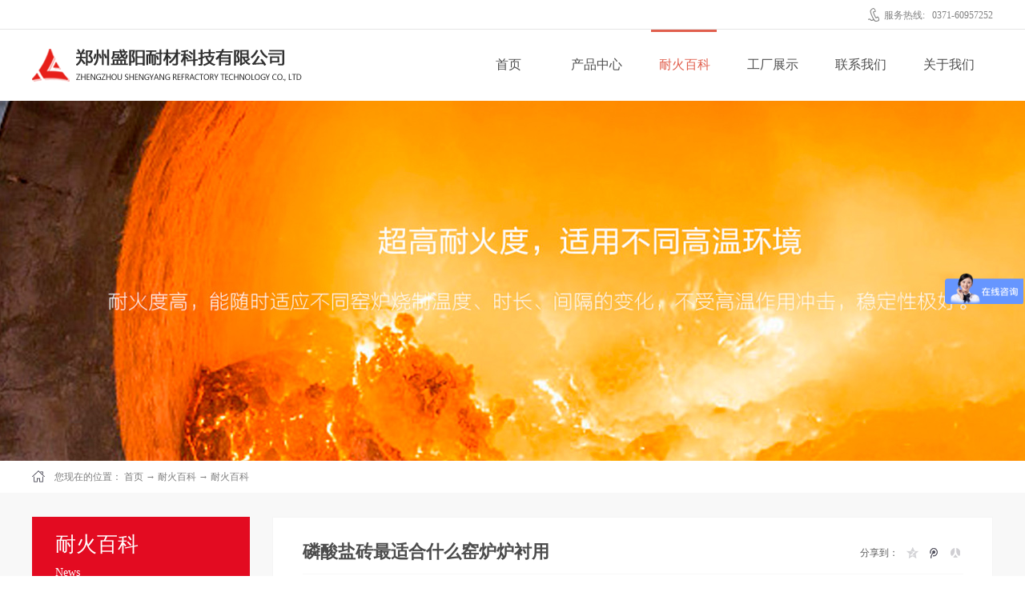

--- FILE ---
content_type: text/html; charset=utf-8
request_url: http://www.zzsynckj.cn/NewsStd_1967.html
body_size: 11272
content:
<!DOCTYPE HTML PUBLIC "-//W3C//DTD HTML 4.01 Transitional//EN" "http://www.w3c.org/TR/1999/REC-html401-19991224/loose.dtd">


<html lang="zh-cn" xmlns="http://www.w3.org/1999/xhtml">
<head><title>
	磷酸盐砖最适合什么窑炉炉衬用 - 郑州盛阳耐火浇注料
</title><meta name="keywords" content="磷酸盐砖最适合什么窑炉炉衬用,郑州盛阳耐火浇注料"/><meta name="description" content="磷酸盐砖最适合在白灰窑、炼锌窑炉衬使用，可用于高温带和过渡带。如果是回转窑，可整个窑衬都使用磷酸盐砖，只不过是高温带使用体密高的砖，过渡带使用体密低的砖。 磷酸盐砖是用磷酸溶液结合，550℃-600℃低温烧结而成。属于低温化学结合耐火砖，使用的原料有铝矾土熟料和磷酸结合，经过困料，再使用压力机，高压成..."/><meta name="mobile-agent" content="url=http://m.zzsynckj.cn/m/NewsStd_1967.html" /><meta name="applicable-device" content="pc"><meta name="renderer" content="webkit" /><meta content="text/html; charset=utf-8" http-equiv="Content-Type" /><link id="css__news_view" rel="stylesheet" type="text/css" href="https://0.rc.xiniu.com/g4/M00/54/C0/CgAG0mKnA6-ATfYqAABNie0gY-8802.css?d=20210407154946" /><link rel="bookmark" href="https://0.rc.xiniu.com/g2/M00/25/49/CgAGfFyHB1aADwsKAAABdbsZdY8979.png" /><link rel="shortcut icon" href="https://0.rc.xiniu.com/g2/M00/25/49/CgAGfFyHB1aADwsKAAABdbsZdY8979.png" />
	
	<script type="text/javascript">var _jtime=new Date();function jqload(){window.jLoad=new Date()-_jtime;}function jqerror(){window.jLoad=-1;}</script>
    <script type="text/javascript" src="https://1.rc.xiniu.com/js/jq/jqueryV173.js" onload="jqload()" onerror="jqerror()" id="jquery"></script>
	<script type="text/javascript" src="https://1.rc.xiniu.com/js/pb/2/Public.js"></script>	
	<script type="text/javascript" src="https://1.rc.xiniu.com/js/tl/swfobject_modified.js"></script>
	<script type="text/javascript" src="https://1.rc.xiniu.com/js/tl/swfobject.js"></script>
	 


<script>
var _hmt = _hmt || [];
(function() {
  var hm = document.createElement("script");
  hm.src = "https://hm.baidu.com/hm.js?8fec620931dec5bc7442f2ab46c82db9";
  var s = document.getElementsByTagName("script")[0]; 
  s.parentNode.insertBefore(hm, s);
})();
</script>
</head>
<body class="news_view_body">
<form method="get" id="form1" name="form1" NavigateId="2" Page="/news_view.aspx?Fid=t2%3a4%3a2&amp;Id=1967&amp;TypeId=4" data-pid="021821821801452212212142202090198206205014501982090" data-mid="020801452212212142202090198206205014501982090">
<div class="aspNetHidden">
<input type="hidden" name="__VIEWSTATE" id="__VIEWSTATE" value="" />
</div>

        <div id="ea_h">
            <div class="top" >
                <div class="t_t" >
                    <div class="t_t_width">

                    <div id="t_tel" class="t_tel">
                        <span class="t_tel_ts"><span name="_t_tel1|">服务热线:</span></span>
                        <span class="t_tel_nb"><span name="_t_tel2|">0371-60957252</span></span>
                        
                    </div>


                    <div id="t_name" class="t_name">
                        <span name="_t_name1|">郑州盛阳耐材科技有限公司</span>
                        
                    </div>


                    <div id="t_logo" class="t_logo"> 
                        
                        <div id="ea_l"><h1><a href="/" target="_self"><img alt="浇注料生产厂家" src="https://0.rc.xiniu.com/g2/M00/21/CB/CgAGfFx517-ABSToAAAe4673hrM202.png?d=0.8727310914516304" /></a></h1></div>
                         
                        
                    </div>

                    </div>
                </div>
                
                <div id="ea_n">

                    <div id="xn_n_14_wrap" class="xn_n_14_wrap">
                    	
                        <div class="xn_n_14_wrap_main">
                            <ul id="xn_n_14_VMenu1" class="type1Ul type1Ul_n000">
<li id="type1Li_n0" level=0 index=0 class="xn_n_14_wrap_menu1"><a href="/" target="_self" >首页</a></li>
<li id="type1Li_n3" level=0 data_id="3" type="n" index=1 class="xn_n_14_wrap_menu1">
<a href="/ProductsStd.html" target="_self"><span name="xn_n_14_VMenu1352100192|T_Navigates|Id|3|Name">产品中心</span></a><ul id="type1Ul_t301" style="display:none" class="type1Ul type1Ul_t301">
<li id="type1Li_t301_1" data_id="3_69" class="xn_n_14_wrap_menu2" type="t" index=1 level=1><a href="/ProductsSt_nhjzl.html" target="_self"><span name="xn_n_14_VMenu1547961084|T_ProductTypes|Id|69|Name">耐火浇注料</span></a>
</li>
<li id="type1Li_t301_2" data_id="3_66" class="xn_n_14_wrap_menu2" type="t" index=2 level=1><a href="/ProductsSt_glz.html" target="_self"><span name="xn_n_14_VMenu1720372191|T_ProductTypes|Id|66|Name">高铝砖</span></a>
</li>
<li id="type1Li_t301_3" data_id="3_70" class="xn_n_14_wrap_menu2" type="t" index=3 level=1><a href="/ProductsSt_nhq.html" target="_self"><span name="xn_n_14_VMenu11114941508|T_ProductTypes|Id|70|Name">耐火球</span></a>
</li>
<li id="type1Li_t301_4" data_id="3_10" class="xn_n_14_wrap_menu2" type="t" index=4 level=1><a href="/ProductsSt_bwz.html" target="_self"><span name="xn_n_14_VMenu1753047489|T_ProductTypes|Id|10|Name">保温砖</span></a>
</li>
<li id="type1Li_t301_5" data_id="3_67" class="xn_n_14_wrap_menu2" type="t" index=5 level=1><a href="/ProductsSt_gmz.html" target="_self"><span name="xn_n_14_VMenu184820171|T_ProductTypes|Id|67|Name">硅质砖</span></a>
</li>
<li id="type1Li_t301_6" data_id="3_68" class="xn_n_14_wrap_menu2" type="t" index=6 level=1><a href="/ProductsSt_lsyfgz.html" target="_self"><span name="xn_n_14_VMenu11291613596|T_ProductTypes|Id|68|Name">复合砖</span></a>
</li>
<li id="type1Li_t301_7" data_id="3_71" class="xn_n_14_wrap_menu2" type="t" index=7 level=1><a href="/ProductsSt_ntz.html" target="_self"><span name="xn_n_14_VMenu1349684731|T_ProductTypes|Id|71|Name">粘土砖</span></a>
</li>
<li id="type1Li_t301_8" data_id="3_81" class="xn_n_14_wrap_menu2" type="t" index=8 level=1><a href="/ProductsSt_nhyzj.html" target="_self"><span name="xn_n_14_VMenu1396076531|T_ProductTypes|Id|81|Name">耐火预制件</span></a>
</li>
</ul>
</li>
<li id="type1Li_n2" level=0 data_id="2" type="n" index=2 class="xn_n_14_wrap_menu1">
<a href="/NewsStd.html" target="_self"><span name="xn_n_14_VMenu11245751503|T_Navigates|Id|2|Name">耐火百科</span></a><ul id="type1Ul_t201" style="display:none" class="type1Ul type1Ul_t201">
<li id="type1Li_t201_1" data_id="2_4" class="xn_n_14_wrap_menu2" type="t" index=1 level=1><a href="/NewsSt_gsxw.html" target="_self"><span name="xn_n_14_VMenu11725729552|T_NewsTypes|Id|4|Name">耐火百科</span></a>
</li>
<li id="type1Li_t201_2" data_id="2_5" class="xn_n_14_wrap_menu2" type="t" index=2 level=1><a href="/NewsSt_hyxw.html" target="_self"><span name="xn_n_14_VMenu11591085707|T_NewsTypes|Id|5|Name">行业新闻</span></a>
</li>
<li id="type1Li_t201_3" data_id="2_28" class="xn_n_14_wrap_menu2" type="t" index=3 level=1><a href="/NewsSt_mtbd.html" target="_self"><span name="xn_n_14_VMenu11479074600|T_NewsTypes|Id|28|Name">施工说明</span></a>
</li>
</ul>
</li>
<li id="type1Li_n31" level=0 data_id="31" type="n" index=3 class="xn_n_14_wrap_menu1">
<a href="/prodshowd.html" target="_self"><span name="xn_n_14_VMenu11337779558|T_Navigates|Id|31|Name">工厂展示</span></a><ul id="type1Ul_t3101" style="display:none" class="type1Ul type1Ul_t3101">
<li id="type1Li_t3101_1" data_id="31_74" class="xn_n_14_wrap_menu2" type="t" index=1 level=1><a href="/prodshow_ylcj.html" target="_self"><span name="xn_n_14_VMenu11456993916|T_ProductTypes|Id|74|Name">原料车间</span></a>
</li>
<li id="type1Li_t3101_2" data_id="31_75" class="xn_n_14_wrap_menu2" type="t" index=2 level=1><a href="/prodshow_hlcj.html" target="_self"><span name="xn_n_14_VMenu11809479181|T_ProductTypes|Id|75|Name">混料车间</span></a>
</li>
<li id="type1Li_t3101_3" data_id="31_77" class="xn_n_14_wrap_menu2" type="t" index=3 level=1><a href="/prodshow_cxcj.html" target="_self"><span name="xn_n_14_VMenu11995889217|T_ProductTypes|Id|77|Name">成型车间</span></a>
</li>
<li id="type1Li_t3101_4" data_id="31_78" class="xn_n_14_wrap_menu2" type="t" index=4 level=1><a href="/prodshow_sccj.html" target="_self"><span name="xn_n_14_VMenu1462265022|T_ProductTypes|Id|78|Name">烧成车间</span></a>
</li>
<li id="type1Li_t3101_5" data_id="31_79" class="xn_n_14_wrap_menu2" type="t" index=5 level=1><a href="/prodshow_cpk.html" target="_self"><span name="xn_n_14_VMenu1479751628|T_ProductTypes|Id|79|Name">成品库房</span></a>
</li>
<li id="type1Li_t3101_6" data_id="31_80" class="xn_n_14_wrap_menu2" type="t" index=6 level=1><a href="/prodshow_zjzx.html" target="_self"><span name="xn_n_14_VMenu182530777|T_ProductTypes|Id|80|Name">质检中心</span></a>
</li>
</ul>
</li>
<li id="type1Li_n7" level=0 data_id="7" type="n" index=4 class="xn_n_14_wrap_menu1">
<a href="/ContactStd.html" rel="nofollow" target="_self"><span name="xn_n_14_VMenu1478778077|T_Navigates|Id|7|Name">联系我们</span></a></li>
<li id="type1Li_n1" level=0 data_id="1" type="n" index=5 class="xn_n_14_wrap_menu1">
<a href="/AboutSt_gsjj.html" rel="nofollow" target="_self"><span name="xn_n_14_VMenu12119908158|T_Navigates|Id|1|Name">关于我们</span></a><ul id="type1Ul_t101" style="display:none" class="type1Ul type1Ul_t101">
<li id="type1Li_t101_1" data_id="1_1" class="xn_n_14_wrap_menu2" type="t" index=1 level=1><a href="/AboutSt_gsjj.html" rel="nofollow" target="_self"><span name="xn_n_14_VMenu1282519796|T_NewsTypes|Id|1|Name">公司简介</span></a>
</li>
<li id="type1Li_t101_2" data_id="1_3" class="xn_n_14_wrap_menu2" type="t" index=2 level=1><a href="/AboutSt_zzry.html" rel="nofollow" target="_self"><span name="xn_n_14_VMenu11711405718|T_NewsTypes|Id|3|Name">资质荣誉</span></a>
</li>
</ul>
</li>
</ul>
<script type="text/javascript">var xn_n_14_VMenu1={normal:{class1:'xn_n_14_wrap_menu1',class2:'xn_n_14_wrap_menu2',class3:'xn_n_14_wrap_menu3',class4:'xn_n_14_wrap_menu4',class5:'xn_n_14_wrap_menu5',class6:'xn_n_14_wrap_menu6'},visited:{class1:'xn_n_14_wrap_menu1_2',class2:'xn_n_14_wrap_menu2_2',class3:'xn_n_14_wrap_menu3_2',class4:'xn_n_14_wrap_menu4_2',class5:'xn_n_14_wrap_menu5_2',class6:'xn_n_14_wrap_menu6_2',class6:'xn_n_14_wrap_menu6_2'},home:{defaultClass:'xn_n_14_wrap_menu1',visitedClass:'xn_n_14_wrap_menu1_2'},content:{defaultClass:'',visitedClass:'',focusClass:''},focus:{class1:'xn_n_14_wrap_menu1_cur',class2:'xn_n_14_wrap_menu2_cur',class3:'xn_n_14_wrap_menu3_cur',class4:'xn_n_14_wrap_menu4_cur',class5:'xn_n_14_wrap_menu5_cur',class6:'xn_n_14_wrap_menu6_cur'},beforeTag:{packUpClass:'',packDownClass:''},expendEffect:1,aniEffect:3,fIdParam:'FId',topUlId:'xn_n_14_VMenu1',homeLiId:'type1Li_n0'};xn_n_14_VMenu1.menu=new BaseControlMenu();xn_n_14_VMenu1.menu.Init('xn_n_14_VMenu1',xn_n_14_VMenu1);xn_n_14_VMenu1.menu.InitMenu('type1Ul_n000',xn_n_14_VMenu1);</script>
                        </div>
                    	
                        
                    </div>

</div>
                
            </div>
        </div>
        
  
        <div id="ea_ba">

            <div id="products_banner" class="products_banner">
                <div class="products_banner_m">
                    <img  src="https://0.rc.xiniu.com/g2/M00/1A/77/CgAGe1yBxhaAM2HxAATPrsOxoNU764.jpg" alt="" />
                </div>
				
            </div>

        </div>
        
  
        <div id="ea_c">
            <div class="n_main">
					 <div class="n_content_right_name_r_bk">
			
                            <div id="n_content_right_name_r" class="n_content_right_name_r"> 
                                <ul>
								  <li>
                                        <img src="https://1.rc.xiniu.com/rc/Contents/29196/images/icpsp1_n_right_wz.png" alt="" />
                                    </li>
                                    <li><span class="n_r_wz1">
                                        
                                        <span name="_n_r_wz1">您现在的位置：</span>
                                        
                                    </span><span class="n_r_wz2">
                                        <a href="/">
                                            <span name="_n_r_wz2">首页</span>
                                            </a>
                                    </span><span class="n_r_wz3">→</span>
                                   <span class="n_r_wz4">
                                            <span id='ShoveWebControl_Text_news'><a href="/NewsStd.html" target="_self">耐火百科</a></span>
                                        </span>
                                        <span class="n_r_wz5">→</span>
                                        <span class="n_r_wz6">
                                            <a href="/NewsSt_gsxw.html" class="curr1">耐火百科</a>
                                        </span>
                                    </li>
                                </ul>
								
                            </div>

 </div>
                <div class="n_content">
                    <div class="n_content_left">

                        <div id="n_content_left_t" class="n_content_left_t">
                            <span class="n_content_left_t1">
                                <span id='ShoveWebControl_Text33'>耐火百科</span>
                            </span><span class="n_content_left_t2">
                                
                                <span name="_nleft_n_name1">News</span>
                                
                            </span>
							
                        </div>


                        <div id="n_content_left_cnt" class="n_content_left_cnt">
                            <ul id="ShoveWebControl_VMenu2" class="left_typeUl left_typeUl_n000" style="display:none">
<ul id="left_typeUl_t200" class="left_typeUl left_typeUl_t200">
<li id="left_typeLi_t200_1" data_id="2_4" class="left_menu1" type="t" index=1 level=0><a href="/NewsSt_gsxw.html" target="_self"><span name="ShoveWebControl_VMenu2719552767|T_NewsTypes|Id|4|Name">耐火百科</span></a>
</li>
<li id="left_typeLi_t200_2" data_id="2_5" class="left_menu1" type="t" index=2 level=0><a href="/NewsSt_hyxw.html" target="_self"><span name="ShoveWebControl_VMenu21784617184|T_NewsTypes|Id|5|Name">行业新闻</span></a>
</li>
<li id="left_typeLi_t200_3" data_id="2_28" class="left_menu1" type="t" index=3 level=0><a href="/NewsSt_mtbd.html" target="_self"><span name="ShoveWebControl_VMenu2745639975|T_NewsTypes|Id|28|Name">施工说明</span></a>
</li>
</ul>
</ul>
<script type="text/javascript">var ShoveWebControl_VMenu2={normal:{class1:'left_menu1',class2:'left_menu2',class3:'left_menu3',class4:'left_menu4',class5:'left_menu5',class6:'left_menu6'},visited:{class1:'left_menu1_2',class2:'left_menu2_2',class3:'left_menu3_2',class4:'left_menu4_2',class5:'left_menu5_2',class6:'left_menu6_2',class6:'left_menu6_2'},home:{defaultClass:'nav_menu1',visitedClass:'nav_menu1_2'},content:{defaultClass:'',visitedClass:'',focusClass:''},focus:{class1:'left_menu1_cur',class2:'left_menu2_cur',class3:'left_menu3_cur',class4:'left_menu4_cur',class5:'left_menu5_cur',class6:'left_menu6_cur'},beforeTag:{packUpClass:'',packDownClass:''},expendEffect:1,aniEffect:2,fIdParam:'FId',topUlId:'ShoveWebControl_VMenu2'};ShoveWebControl_VMenu2.menu=new BaseControlMenu();ShoveWebControl_VMenu2.menu.Init('ShoveWebControl_VMenu2',ShoveWebControl_VMenu2);;</script>
							
                        </div>


                    <div id="xn_c_31_wrap" class="xn_c_31_wrap">
                        
                        <div class="xn_c_31_topbox">
                            <span class="xn_c_31_cnName">
                                
                                <span name="_xn_c_31_cnName">产品中心</span>
                                
                            </span>
                            <span class="xn_c_31_onLine">
                                
                                <span name="_xn_c_31_onLine">/</span>
                                
                            </span>
                            <span class="xn_c_31_enName">
                                
                                <span name="_xn_c_31_cnName">Products</span>
                                  
                            </span>
                        </div>
                        <div class="xn_c_31_box">
                            <ul class="xn_c_31_ul">
                                
                                        <li class="xn_c_31_li">
                                            <div class="xn_c_31_imgbox">
                                                <a target="_blank" href="/ProductsStd_185.html">
                                                <img  src='/Private/ProductImg/Small/20220707153141385∮111222333.jpg' alt='钢纤维浇注料' title='钢纤维浇注料' />
                                                </a>
                                            </div>
                                            <div class="xn_c_31_conbox">
                                                <div class="xn_c_31_tit">
                                                    <a target="_blank" href="/ProductsStd_185.html">钢纤维浇注料</a> 
                                                </div>
                                                <div class="xn_c_31_time">
                                                    <span class="xn_c_31_tmname">
                                                        
                                                        <span name="_xn_c_31_tmname">发布时间:</span>
                                                        
                                                    </span>
                                                    <span class="xn_c_31_date1">
                                                        <span id='xn_c_31_Data_xn_c_31_Text1_0'>2019</span>
                                                    </span>
                                                    <span class="xn_c_31_date2">-</span>
                                                    <span class="xn_c_31_date3">
                                                        <span id='xn_c_31_Data_xn_c_31_Text2_0'>03</span>
                                                    </span>
                                                    <span class="xn_c_31_date4">-</span>
                                                    <span class="xn_c_31_date5">
                                                        <span id='xn_c_31_Data_xn_c_31_Text3_0'>01</span>
                                                    </span> 
                                                </div>
                                                <div class="xn_c_31_spec">
                                                    <span id='xn_c_31_Data_xn_c_31_Text5_0'>钢纤维浇注料理化指标</span>
                                                </div>
                                                <div class="xn_c_31_con" ej="edit_span">
                                                    <span id='xn_c_31_Data_xn_c_31_Text4_0'></span>
                                                </div>
                                                <div class="xn_c_31_limore">
                                                    <a target="_blank" href="/ProductsStd_185.html">
                                                        
                                                        <span name="_xn_c_31_gdmore">查看更多>></span>
                                                        
                                                    </a>
                                                </div>
                                            </div>
                                        </li>
                                    
                                        <li class="xn_c_31_li">
                                            <div class="xn_c_31_imgbox">
                                                <a target="_blank" href="/ProductsStd_173.html">
                                                <img  src='https://0.rc.xiniu.com/g2/M00/1F/90/CgAGe1yRl_SAKxBVAAC51vUfWyw473.jpg' alt='高铝砖' title='高铝砖' />
                                                </a>
                                            </div>
                                            <div class="xn_c_31_conbox">
                                                <div class="xn_c_31_tit">
                                                    <a target="_blank" href="/ProductsStd_173.html">高铝砖</a> 
                                                </div>
                                                <div class="xn_c_31_time">
                                                    <span class="xn_c_31_tmname">
                                                        
                                                        <span name="_xn_c_31_tmname">发布时间:</span>
                                                        
                                                    </span>
                                                    <span class="xn_c_31_date1">
                                                        <span id='xn_c_31_Data_xn_c_31_Text1_1'>2019</span>
                                                    </span>
                                                    <span class="xn_c_31_date2">-</span>
                                                    <span class="xn_c_31_date3">
                                                        <span id='xn_c_31_Data_xn_c_31_Text2_1'>03</span>
                                                    </span>
                                                    <span class="xn_c_31_date4">-</span>
                                                    <span class="xn_c_31_date5">
                                                        <span id='xn_c_31_Data_xn_c_31_Text3_1'>01</span>
                                                    </span> 
                                                </div>
                                                <div class="xn_c_31_spec">
                                                    <span id='xn_c_31_Data_xn_c_31_Text5_1'>高铝砖理化指标14种型号设计，为工业用炉提供多样化选择G1到G6,T3 T19&#160; T38到T52 T64等十四种型号，组合使用为窑炉提供全面保护。</span>
                                                </div>
                                                <div class="xn_c_31_con" ej="edit_span">
                                                    <span id='xn_c_31_Data_xn_c_31_Text4_1'></span>
                                                </div>
                                                <div class="xn_c_31_limore">
                                                    <a target="_blank" href="/ProductsStd_173.html">
                                                        
                                                        <span name="_xn_c_31_gdmore">查看更多>></span>
                                                        
                                                    </a>
                                                </div>
                                            </div>
                                        </li>
                                    
                                        <li class="xn_c_31_li">
                                            <div class="xn_c_31_imgbox">
                                                <a target="_blank" href="/ProductsStd_176.html">
                                                <img  src='https://0.rc.xiniu.com/g2/M00/18/07/CgAGe1x45AOAGZDOAAHfc3_WnC4972.png' alt='硅莫砖' title='硅莫砖' />
                                                </a>
                                            </div>
                                            <div class="xn_c_31_conbox">
                                                <div class="xn_c_31_tit">
                                                    <a target="_blank" href="/ProductsStd_176.html">硅莫砖</a> 
                                                </div>
                                                <div class="xn_c_31_time">
                                                    <span class="xn_c_31_tmname">
                                                        
                                                        <span name="_xn_c_31_tmname">发布时间:</span>
                                                        
                                                    </span>
                                                    <span class="xn_c_31_date1">
                                                        <span id='xn_c_31_Data_xn_c_31_Text1_2'>2019</span>
                                                    </span>
                                                    <span class="xn_c_31_date2">-</span>
                                                    <span class="xn_c_31_date3">
                                                        <span id='xn_c_31_Data_xn_c_31_Text2_2'>03</span>
                                                    </span>
                                                    <span class="xn_c_31_date4">-</span>
                                                    <span class="xn_c_31_date5">
                                                        <span id='xn_c_31_Data_xn_c_31_Text3_2'>01</span>
                                                    </span> 
                                                </div>
                                                <div class="xn_c_31_spec">
                                                    <span id='xn_c_31_Data_xn_c_31_Text5_2'>硅莫砖理化指标</span>
                                                </div>
                                                <div class="xn_c_31_con" ej="edit_span">
                                                    <span id='xn_c_31_Data_xn_c_31_Text4_2'></span>
                                                </div>
                                                <div class="xn_c_31_limore">
                                                    <a target="_blank" href="/ProductsStd_176.html">
                                                        
                                                        <span name="_xn_c_31_gdmore">查看更多>></span>
                                                        
                                                    </a>
                                                </div>
                                            </div>
                                        </li>
                                    
                                        <li class="xn_c_31_li">
                                            <div class="xn_c_31_imgbox">
                                                <a target="_blank" href="/ProductsStd_200.html">
                                                <img  src='https://0.rc.xiniu.com/g2/M00/17/FA/CgAGe1x43GKAD21uAADwpM-zFk0825.png' alt='低蠕变高强耐火球' title='低蠕变高强耐火球' />
                                                </a>
                                            </div>
                                            <div class="xn_c_31_conbox">
                                                <div class="xn_c_31_tit">
                                                    <a target="_blank" href="/ProductsStd_200.html">低蠕变高强耐火球</a> 
                                                </div>
                                                <div class="xn_c_31_time">
                                                    <span class="xn_c_31_tmname">
                                                        
                                                        <span name="_xn_c_31_tmname">发布时间:</span>
                                                        
                                                    </span>
                                                    <span class="xn_c_31_date1">
                                                        <span id='xn_c_31_Data_xn_c_31_Text1_3'>2019</span>
                                                    </span>
                                                    <span class="xn_c_31_date2">-</span>
                                                    <span class="xn_c_31_date3">
                                                        <span id='xn_c_31_Data_xn_c_31_Text2_3'>03</span>
                                                    </span>
                                                    <span class="xn_c_31_date4">-</span>
                                                    <span class="xn_c_31_date5">
                                                        <span id='xn_c_31_Data_xn_c_31_Text3_3'>01</span>
                                                    </span> 
                                                </div>
                                                <div class="xn_c_31_spec">
                                                    <span id='xn_c_31_Data_xn_c_31_Text5_3'>低蠕变高强耐火球理化指标</span>
                                                </div>
                                                <div class="xn_c_31_con" ej="edit_span">
                                                    <span id='xn_c_31_Data_xn_c_31_Text4_3'></span>
                                                </div>
                                                <div class="xn_c_31_limore">
                                                    <a target="_blank" href="/ProductsStd_200.html">
                                                        
                                                        <span name="_xn_c_31_gdmore">查看更多>></span>
                                                        
                                                    </a>
                                                </div>
                                            </div>
                                        </li>
                                    
                                        <li class="xn_c_31_li">
                                            <div class="xn_c_31_imgbox">
                                                <a target="_blank" href="/ProductsStd_181.html">
                                                <img  src='https://0.rc.xiniu.com/g3/M00/29/6E/CgAH5143jDyAOmJEAAGuwHPXgk0112.jpg' alt='刚玉高强度浇注料' title='刚玉高强度浇注料' />
                                                </a>
                                            </div>
                                            <div class="xn_c_31_conbox">
                                                <div class="xn_c_31_tit">
                                                    <a target="_blank" href="/ProductsStd_181.html">刚玉高强度浇注料</a> 
                                                </div>
                                                <div class="xn_c_31_time">
                                                    <span class="xn_c_31_tmname">
                                                        
                                                        <span name="_xn_c_31_tmname">发布时间:</span>
                                                        
                                                    </span>
                                                    <span class="xn_c_31_date1">
                                                        <span id='xn_c_31_Data_xn_c_31_Text1_4'>2019</span>
                                                    </span>
                                                    <span class="xn_c_31_date2">-</span>
                                                    <span class="xn_c_31_date3">
                                                        <span id='xn_c_31_Data_xn_c_31_Text2_4'>03</span>
                                                    </span>
                                                    <span class="xn_c_31_date4">-</span>
                                                    <span class="xn_c_31_date5">
                                                        <span id='xn_c_31_Data_xn_c_31_Text3_4'>01</span>
                                                    </span> 
                                                </div>
                                                <div class="xn_c_31_spec">
                                                    <span id='xn_c_31_Data_xn_c_31_Text5_4'>刚玉高强度浇注料理化指标</span>
                                                </div>
                                                <div class="xn_c_31_con" ej="edit_span">
                                                    <span id='xn_c_31_Data_xn_c_31_Text4_4'></span>
                                                </div>
                                                <div class="xn_c_31_limore">
                                                    <a target="_blank" href="/ProductsStd_181.html">
                                                        
                                                        <span name="_xn_c_31_gdmore">查看更多>></span>
                                                        
                                                    </a>
                                                </div>
                                            </div>
                                        </li>
                                    
                            </ul>
                        </div>
                        <div class="xn_c_31_more">
                            <a href="/ProductsStd.html">
                                
                                <span name="_xn_c_31_tmore">查看更多>></span>
                                
                            </a>
                        </div>
                        
                        
                    </div>



<div class="xn_cl_foot">
<div class="xn_cl_foot_head">
   <span class="xn_cl_cnName">
		
		<span name="_cl_cnName">联系方式</span>
		
	</span>
</div>
<div class="xn_cl_foot_con">
<p>
<span name="_cl_con02" >业&nbsp; &nbsp; &nbsp; &nbsp;务：18530837770</span> 
</p><p>

<span name="_cl_con03">联系电话：86-0371-60957252 </span>
 
</p><p>
<span name="_cl_con04" >邮&nbsp; &nbsp; &nbsp; 箱：zzsynckj@163.com</span> 
</p>
</div>
<div class="xn_cl_foot_con1">
<div class="xn_cl_foot_con1_location">

<span name="_cl_con00">中国 · 河南</span>
 
</div>
<p>

<span name="_cl_con01">联系地址：中国 河南 新密市 来集镇宋楼工业园区</span>
 
</p>
</div>
</div>

</div>
                    <div class="n_content_right">
                        <div class="n_content_right_name">
</div>
                        <div class="n_content_right_m">
				             <div class="n_content_right_m_bk">		
						
<div id="news_view_head" class="news_view_head">
    <div class="news_view_title">
<h2>
        <span id='ShoveWebControl_Text2'>磷酸盐砖最适合什么窑炉炉衬用</span>
</h2>
    </div>
    <div class="news_view_date">
        <span class="news_view_date1">日期：</span>
        <span id='ShoveWebControl_Text3'>2023-08-18</span>
    </div>
    <div class="news_view_click">
        <span class="news_view_click1">浏览次数:</span>
        <span id='ShoveWebControl_Text5'>9</span><script type='text/javascript'>var cvc=$('#ShoveWebControl_Text5');cvc.hide();AjaxMethod('Common','UpdateClickCount',{field:'ClickCount',nid:-1,tid:10010,id:1967},function(data){cvc.text(data);cvc.show();});</script>
    </div>
	
</div>


<div id="xn_c_3_wrap" class="xn_c_3_wrap">
    
    <div id="bdshare" class="bdsharebuttonbox"><a rel="nofollow" href="#" class="bds_more" data-cmd="more">分享到：</a><a rel="nofollow" href="#" class="bds_qzone" data-cmd="qzone" title="分享到QQ空间"></a> <a rel="nofollow" href="#" class="bds_tqq" data-cmd="tqq" title="分享到腾讯微博"></a><a rel="nofollow" href="#" class="bds_renren" data-cmd="renren" title="分享到人人网"></a><a rel="nofollow" href="#" class="bds_t163" data-cmd="t163" title="分享到网易微博"></a></div>
    <script type="text/javascript">window._bd_share_config = { "common": { "bdSnsKey": {}, "bdText": "", "bdMini": "2", "bdMiniList": false, "bdPic": "", "bdStyle": "0", "bdSize": "16" }, "share": {} }; with (document) 0[(getElementsByTagName('head')[0] || body).appendChild(createElement('script')).src = 'http://bdimg.share.baidu.com/static/api/js/share.js?v=86835285.js?cdnversion=' + ~(-new Date() / 36e5)];</script>
    
    
</div>


<div id="news_view" class="news_view">
    <span id='ShoveWebControl_Text4'><p style="margin-top:0;margin-right:0;margin-bottom:0;margin-left:0;padding:0 0 0 0 ;line-height:30px"><a href="http://www.zzsynckj.cn/" target="_self"><strong><span style="font-family: Calibri;color: rgb(51, 51, 51);font-size: 14px"><span style="font-family:SimSun">磷酸盐砖</span></span></strong></a><span style="font-family: SimSun;color: rgb(51, 51, 51);font-size: 14px"><span style="font-family:SimSun">最适合在白灰窑、炼锌窑炉衬使用，可用于高温带和过渡带。如果是回转窑，可整个窑衬都使用磷酸盐砖，只不过是高温带使用体密高的砖，过渡带使用体密低的砖。</span></span></p><p style="margin-top:0;margin-right:0;margin-bottom:0;margin-left:0;padding:0 0 0 0 ;line-height:30px"><span style="font-family: Calibri;color: rgb(51, 51, 51);font-size: 14px"> </span></p><p style="margin-top:0;margin-right:0;margin-bottom:0;margin-left:0;padding:0 0 0 0 ;line-height:30px"><span style=";font-family:SimSun;color:rgb(34,34,34);font-size:14px"><span style="font-family:SimSun">磷酸盐砖</span></span><span style=";font-family:Calibri;color:rgb(34,34,34);font-size:14px"><span style="font-family:SimSun">是用磷酸溶液结合</span></span><span style=";font-family:SimSun;color:rgb(34,34,34);font-size:14px"><span style="font-family:SimSun">，</span></span><span style=";font-family:SimSun;color:rgb(34,34,34);font-size:14px"><span style="font-family:Calibri">550</span></span><span style=";font-family:SimSun;color:rgb(34,34,34);font-size:14px"><span style="font-family:SimSun">℃-600℃</span></span><span style=";font-family:SimSun;color:rgb(34,34,34);font-size:14px"><span style="font-family:SimSun">低温烧结而成。属于低温化学结合耐火砖，使用的原料有</span></span><span style=";font-family:Calibri;color:rgb(34,34,34);font-size:14px"><span style="font-family:SimSun">铝矾土熟料</span></span><span style=";font-family:SimSun;color:rgb(34,34,34);font-size:14px"><span style="font-family:SimSun">和磷酸结合</span></span><span style=";font-family:Calibri;color:rgb(34,34,34);font-size:14px"><span style="font-family:SimSun">，</span></span><span style=";font-family:SimSun;color:rgb(34,34,34);font-size:14px"><span style="font-family:SimSun">经过困料，再使用压力机，高压</span></span><span style=";font-family:Calibri;color:rgb(34,34,34);font-size:14px"><span style="font-family:SimSun">成型</span></span><span style=";font-family:SimSun;color:rgb(34,34,34);font-size:14px"><span style="font-family:SimSun">。</span></span></p><p style="margin: 0px; padding: 0px; line-height: 30px; text-align: center;"><span style=";font-family:SimSun;color:rgb(34,34,34);font-size:14px"><span style="font-family:SimSun"><img data-imageid="7212" src="https://0.rc.xiniu.com/g4/M00/9A/92/CgAG0mTfGByAQoADAAFN7rbxNPw988.jpg" style="max-width:100%;" alt="磷酸盐砖最适合什么窑炉炉衬用" title="磷酸盐砖最适合什么窑炉炉衬用"/></span></span></p><p style="margin-top:24px;margin-right:0;margin-bottom:0;margin-left:0;padding:0 0 0 0 ;line-height:30px"><span style=";font-family:Calibri;color:rgb(34,34,34);font-size:14px"><span style="font-family:SimSun">磷酸盐</span></span><span style=";font-family:SimSun;color:rgb(34,34,34);font-size:14px"><span style="font-family:SimSun">耐火</span></span><span style=";font-family:Calibri;color:rgb(34,34,34);font-size:14px"><span style="font-family:SimSun">砖</span></span><span style=";font-family:SimSun;color:rgb(34,34,34);font-size:14px"><span style="font-family:SimSun">的耐磨性能好，可分为耐磨砖、复合砖砖等不同体密的产品，磷酸盐砖经过多次的产品升级，由传统的</span></span><span style=";font-family:Calibri;color:rgb(34,34,34);font-size:14px"><span style="font-family:SimSun">传统的</span></span><span style=";font-family:SimSun;color:rgb(34,34,34);font-size:14px"><span style="font-family:SimSun">化学</span></span><span style=";font-family:Calibri;color:rgb(34,34,34);font-size:14px"><span style="font-family:SimSun">结合</span></span><span style=";font-family:SimSun;color:rgb(34,34,34);font-size:14px"><span style="font-family:SimSun">磷酸盐砖</span></span><span style=";font-family:Calibri;color:rgb(34,34,34);font-size:14px"><span style="font-family:SimSun">，</span></span><span style=";font-family:SimSun;color:rgb(34,34,34);font-size:14px"><span style="font-family:SimSun">升级为复合型产品，传统产品</span></span><span style=";font-family:Calibri;color:rgb(34,34,34);font-size:14px"><span style="font-family:SimSun">是荷重软化温度较低</span></span><span style=";font-family:SimSun;color:rgb(34,34,34);font-size:14px"><span style="font-family:SimSun">、</span></span><span style=";font-family:Calibri;color:rgb(34,34,34);font-size:14px"><span style="font-family:SimSun">重烧收缩大</span></span><span style=";font-family:SimSun;color:rgb(34,34,34);font-size:14px"><span style="font-family:SimSun">。</span></span><span style=";font-family:SimSun;color:rgb(34,34,34);font-size:14px"><span style="font-family:SimSun">根据实际使用情况，一些生产厂家在原料中加入一定比例的碳化硅，使磷酸盐砖更具耐磨性，而且荷重软化温度高，抗侵蚀。甚至是和轻质材料结合，做成保温和使用一体的耐火砖，使窑衬温度降温慢，外壳温度低，在延长窑炉壳使用寿命的同时，且还节省了燃料，降低了生产成本。</span></span></p><p style="margin: 24px 0px 0px; padding: 0px; line-height: 30px; text-align: center;"><span style=";font-family:SimSun;color:rgb(34,34,34);font-size:14px"><span style="font-family:SimSun"><img data-imageid="7213" src="https://0.rc.xiniu.com/g4/M00/9A/92/CgAG0mTfGCqAHX2zAAHVPCHZAsw172.jpg" style="max-width:100%;" alt="磷酸盐砖最适合什么窑炉炉衬用" title="磷酸盐砖最适合什么窑炉炉衬用"/></span></span></p><p style="margin-top:24px;margin-right:0;margin-bottom:0;margin-left:0;padding:0 0 0 0 ;line-height:30px"><span style=";font-family:SimSun;color:rgb(34,34,34);font-size:14px"><span style="font-family:SimSun">磷酸盐耐火砖在不断优化的基础上，有了如今市场上的高荷软砖、刚玉莫来石砖，磷酸盐复合砖，都是根据实际使用情况，找寻适合窑炉使用的的新工艺复合砖，以此来满足白灰行业、炼锌行业不同炉型的需要。</span></span></p><p style="margin-top:24px;margin-right:0;margin-bottom:0;margin-left:0;padding:0 0 0 0 ;line-height:30px"><a href="http://www.zzsynckj.cn/" target="_self"><strong><span style="font-family: SimSun;color: rgb(34, 34, 34);font-size: 14px"><span style="font-family:SimSun">磷酸盐砖</span></span></strong></a><span style=";font-family:SimSun;color:rgb(34,34,34);font-size:14px"><span style="font-family:SimSun">使用范围没有高铝砖使用范围大，但在白灰、炼锌窑炉衬却是不可多得的理想使用材料，因为磷酸盐砖的白灰炉衬气氛接近，烧出的白灰活性好。而炼锌行业使用磷酸盐砖，耐磨性能好，抗渣侵蚀能力强。</span></span></p><p><br/></p></span>
    <div class="news_view_cle1"></div>
    
</div>


<div id="news_view_sx" class="news_view_sx">
    
    <div id="EIMS_C_3_1_ShowInfo" style="COLOR: red"></div>
    <div id="EIMS_C_3_1_box_div">
        <span id="EIMS_C_3_1_Upli" class="EIMS_C_3_1_page">
            <a href="/NewsStd_1969.html" id="EIMS_C_3_1_Up" title="耐火可塑料的特点是什么有什么作用">上一篇：<span id="EIMS_C_3_1_UpNew">耐火可塑料的特点是什么有什么作用</span></a></span><span id="EIMS_C_3_1_Downli" class="EIMS_C_3_1_page"><a href="/NewsStd_1963.html" id="EIMS_C_3_1_Down" title="高铝砖最怕在什么温度下使用">下一篇：<span id="EIMS_C_3_1_DownNew">高铝砖最怕在什么温度下使用</span></a> 
        </span>
    </div>
    
    
    
</div>

</div>

                            <div class="news_view_foot">
                            </div>
                        </div>
                    </div>
                    <div class="clear"></div>
                </div>
            </div>
        </div>
        
        <div id="ea_b">
            <div class="foot" >
                <div class="foot_c" >

    <div id="foot_nav2" class="foot_nav2">
        <div class="foot_nav2_top">
            <span name="_foot_nav2_top|">导航</span>
        </div>
        <div class="foot_nav2_inner">
        <ul id="ShoveWebControl_VMenu4" class="foot_type2Ul foot_type2Ul_n000">
<li id="foot_type2Li_n3" level=0 data_id="3" type="n" index=1 class="">
<a href="/ProductsStd.html" target="_self"><span name="ShoveWebControl_VMenu41552504613|T_Navigates|Id|3|Name">产品中心</span></a></li>
<li id="foot_type2Li_n2" level=0 data_id="2" type="n" index=2 class="">
<a href="/NewsStd.html" target="_self"><span name="ShoveWebControl_VMenu4781542416|T_Navigates|Id|2|Name">耐火百科</span></a></li>
<li id="foot_type2Li_n31" level=0 data_id="31" type="n" index=3 class="">
<a href="/prodshowd.html" target="_self"><span name="ShoveWebControl_VMenu41830248168|T_Navigates|Id|31|Name">工厂展示</span></a></li>
<li id="foot_type2Li_n7" level=0 data_id="7" type="n" index=4 class="">
<a href="/ContactStd.html" rel="nofollow" target="_self"><span name="ShoveWebControl_VMenu4327181018|T_Navigates|Id|7|Name">联系我们</span></a></li>
<li id="foot_type2Li_n1" level=0 data_id="1" type="n" index=5 class="">
<a href="/AboutSt_gsjj.html" rel="nofollow" target="_self"><span name="ShoveWebControl_VMenu4149430418|T_Navigates|Id|1|Name">关于我们</span></a></li>
</ul>
<script type="text/javascript">var ShoveWebControl_VMenu4={normal:{class1:'',class2:'',class3:'',class4:'',class5:'',class6:''},visited:{class1:'',class2:'',class3:'',class4:'',class5:'',class6:'',class6:''},home:{defaultClass:'',visitedClass:''},content:{defaultClass:'',visitedClass:'',focusClass:''},focus:{class1:'',class2:'',class3:'',class4:'',class5:'',class6:''},beforeTag:{packUpClass:'',packDownClass:''},expendEffect:1,aniEffect:1,fIdParam:'FId',topUlId:'ShoveWebControl_VMenu4'};ShoveWebControl_VMenu4.menu=new BaseControlMenu();ShoveWebControl_VMenu4.menu.Init('ShoveWebControl_VMenu4',ShoveWebControl_VMenu4);;</script>
        </div>
        
    </div>


    <div id="foot_tel" class="foot_tel">
        <div class="foot_tel_top">
            <span name="_foot_tel_top|">联系我们</span>
        </div>
        <div class="foot_tel_f">
            <div class="foot_fax">
                <span name="_foot_tel3|" >移动电话：18530837770</span>
            </div>
            <div class="foot_add">
                <span name="_foot_tel1|" >地址：中国 河南 新密市 来集镇宋楼工业园区</span>
            </div>
            <div class="foot_phone">
                <span name="_foot_tel2|" >传真：86 0371 60957252</span>
            </div>
            
        </div>
        
    </div>


    <div class="xn_f_1_warp" id="xn_f_1_warp"      >
        
        <div class="xn_f_1_box">
            
        </div>
        
    </div>


    <div class="xn_f_2_warp" id="xn_f_2_warp"      >
        
        <div class="xn_f_2_box">
            
        </div>
        
    </div>


<div id="foot_copy" class="foot_copy">
    <div class="foot_copy_name">
        <span name="_foot_copy1|" >Copyright ©2019 - 2020 郑州盛阳耐材科技有限公司</span>
    </div>
    <div class="foot_copy_ba">
        <a rel="nofollow" href="http://www.beian.miit.gov.cn" target="_blank">
            <span name="_foot_copy2|" >豫ICP备18041581号</span>
        </a>
    </div>
  <div style="width:300px;margin:0 auto; padding:7px 0;">
		 		<a target="_blank" href="http://www.beian.gov.cn/portal/registerSystemInfo?recordcode=41018302000285" style="display:inline-block;text-decoration:none;height:20px;line-height:20px;"><img src="https://0.rc.xiniu.com/g3/M00/45/5C/CgAH6F65-RyAKIrjAABLOOn9ZJA332.png" style="float:left;"/><p style="float:left;height:20px;line-height:20px;margin: 0px 0px 0px 5px; color:#fff;">豫公网安备 41018302000285号</p></a>
		 	</div>
<div class="foot_copy_ba"><a href="/siteMap.html" class="foot_copy_map" target="_blank">&nbsp;&nbsp;网站地图</a></div>
    
    <div class="foot_copy_ba">
        <span class="xn_brand"></span>
    </div> 
    
</div>


<div class="foot_backtop" >
    <a href="javascript:;"></a>
</div>

</div>
            </div>
        </div>        
        
<div id="ea_m"></div>




 
<div id="ea_pi"></div>

 
<div id="ea_wj"></div>

  <input type="hidden" id="pageId" value="11" />
  <script id="js__news_view" type="text/javascript" src="https://0.rc.xiniu.com/g2/M00/22/B6/CgAGfFx-D56AJVQ6AAAA67g9-bE3634.js?d=20210407154948" ></script>

<script type='text/javascript'>(function(){function g(b,a){var c=b.getItem(a);if(!c)return'';c=JSON.parse(c);return c.time&&new Date(c.time)<new Date?'':c.val||''}var l=new Date,h=null,k=function(){window.acessFinish=new Date-l};window.addEventListener?window.addEventListener('load',k):window.attachEvent&&window.attachEvent('onload',k);var h=setTimeout(function(){h&&clearTimeout(h);var b=document.location.href,a;a=/\.html|.htm/.test(document.location.href)?document.forms[0].getAttribute('Page'):'';b='/Admin/Access/Load.ashx?ver\x3d1\x26req\x3d'+d(b);a&&(b+='\x26f\x3d'+d(a));a=d(window.document.referrer);if(3E3<a.length){var c=ref.indexOf('?');0<c&&(a=d(ref.substr(0,c)))}var c=g(localStorage,'_hcid'),f=g(sessionStorage,'_hsid'),e=g(localStorage,'_huid');a&&(b+='\x26ref\x3d'+a);c&&(b+='\x26_hcid\x3d'+c);f&&(b+='\x26_hsid\x3d'+f);e&&(b+='\x26_huid\x3d'+e);b+='\x26sw\x3d'+screen.width+'\x26sh\x3d'+screen.height;b+='\x26cs\x3d'+(window.jLoad?window.jLoad:-1);b+='\x26_t\x3d'+Math.random();b+='\x26ht\x3d'+d(('https:'==document.location.protocol?'https://':'http://')+document.domain);$?$.getScript(b):(a=document.createElement('script'),a.src=b,document.body.appendChild(a))},3E3),e=null,d=function(b){if(!b)return'';if(!e){e={};for(var a=0;10>a;a++)e[String.fromCharCode(97+a)]='0'+a.toString();for(a=10;26>a;a++)e[String.fromCharCode(97+a)]=a.toString()}for(var c='',f,d,g=b.length,a=0;a<g;a++)f=b.charAt(a),c=(d=e[f])?c+('x'+d):c+f;return encodeURIComponent(c).replace(/%/g,'x50').replace(/\./g,'x51')}})();</script></form>
<script>
var _hmt = _hmt || [];
(function() {
  var hm = document.createElement("script");
  hm.src = "https://hm.baidu.com/hm.js?46b91c808a35a10a0b9ef63b7675a16f";
  var s = document.getElementsByTagName("script")[0]; 
  s.parentNode.insertBefore(hm, s);
})();
</script>
<script language="JavaScript1.2">
function disableselect(e){
return false}
function reEnable(){return true
}
file://if IE4+
document.onselectstart=new Function ("return false")
file://if NS6
if (window.sidebar){
document.onmousedown=disableselect
document.onclick=reEnable
}
</script>
<script>document.oncontextmenu=new Function("return false");</script>
</body>
</html>



--- FILE ---
content_type: text/css
request_url: https://0.rc.xiniu.com/g4/M00/54/C0/CgAG0mKnA6-ATfYqAABNie0gY-8802.css?d=20210407154946
body_size: 19697
content:


@charset "utf-8";

html, body, div, p, ul, ol, li, dl, dt, dd, h1, h2, h3, h4, h5, h6, form, input, select, button, textarea, iframe, table, th, td {margin: 0; padding: 0; }
img { border: 0 none; vertical-align: top; }
ul,li,dl,dd,dt { list-style-type: none; }
i,em,cite { font-style: normal; }
body {  -webkit-text-size-adjust:none;  font-family:"微软雅黑";}
a{ text-decoration: none; }
.clear,.cle {clear:both;}
a,area { blr:expression(this.onFocus=this.blur()) }   
a:focus { outline: none; }    



.t_tel{position:absolute;right: 0px;top: 0px;text-align:right;height: 36px;line-height: 36px;padding-left: 20px;background: url(https://1.rc.xiniu.com/rc/Heads/45949/images/hot_tel.png?d=20190617120304943) no-repeat left center;}
.t_tel_ts{font-size: 12px;color: #808080;}
.t_tel_nb{font-size: 12px;color: #808080;padding-left:5px;}


.t_name{position:absolute;top:60px;left: 133px;color: #808080;line-height: 36px;font-size: 18px;font-weight:bold;display:none;}


.t_logo{position:absolute;top: 61px;left:0px;}
.t_logo img{width: 337px;height: auto;border:0px;}


.xn_n_14_wrap{position: absolute;top: 36px;height: 0;width: 100%;text-align:center;}
.xn_n_14_wrap_main{margin:0 auto; width: 1200px;}
#xn_n_14_VMenu1{float: right;}
#xn_n_14_VMenu1>li>a{}
#xn_n_14_VMenu1>li+li+li+li+li+li+li+li+li+li{display:none;}
#xn_n_14_VMenu1>li:last-child>a{background: none;}
.xn_n_14_wrap_menu1 {float:left;width: 110px;height:89px;font-size:16px;}
.xn_n_14_wrap_menu1>a{color: #4d4d4d;line-height: 90px;text-decoration:none;}
.xn_n_14_wrap_menu1>a+ul+ul{padding-top: 0px!important;display:none !important;}
.xn_n_14_wrap_menu1_2 {float:left;height: 89px;font-size:16px;width: 110px;}
.xn_n_14_wrap_menu1_2>a{color: #e15f4d;line-height: 90px;text-decoration:none;}
.xn_n_14_wrap_menu1_2>a+ul+ul{padding-top: 0px!important;display:none !important;}
.xn_n_14_wrap_menu1_cur {float:left;height: 89px;font-size:16px;width: 110px;}
.xn_n_14_wrap_menu1_cur>a{color: #e15f4d;line-height: 90px;text-decoration:none;}
.xn_n_14_wrap_menu1_cur>a+ul+ul{padding-top: 0px!important;display:none !important;}
.xn_n_14_wrap_menu2>a{color:#4c4c4c;font-weight:normal;line-height: 36px !important;border-bottom: 1px solid #e8e8e8;}
.xn_n_14_wrap_menu2_2>a{color:#e15f4d;font-weight:normal;line-height: 36px !important;border-bottom: 1px solid #e8e8e8;}
.xn_n_14_wrap_main ul li ul{width: 105px;filter:Alpha(opacity=80);margin: 0 auto;border-top: 4px solid #e15f4d;position: absolute;left: 50%;margin-left: -52.5px;top: 73px;background: #fff;box-shadow: 1px 0px 9px rgba(0,0,0,0.21);}
.xn_n_14_wrap_main>ul>li{position:relative;}
.xn_n_14_wrap_main>ul>li>ul>li>a{line-height: 36px;display: block;-webkit-transition: all .3s linear;
-moz-transition: all .3s linear;
transition: all .3s linear;}
.xn_n_14_wrap_main>ul>li>ul>li>a:hover{color:#e15f4d !important;}
.xn_n_14_wrap_main ul li ul li ul{ float:left; margin-left:128px;display: none!important;}
.xn_n_14_wrap #xn_n_14_VMenu1>li:before {
    -webkit-transition: all .3s ease;
    -moz-transition: all .3s ease;
    -ms-transition: all .3s ease;
    transition: all .3s ease;
    position: absolute;
    left: 50%;
    top: 0;
    display: block;
    content: " ";
    height: 4px;
    width: 0;
    background: #e15f4d;
}
.xn_n_14_wrap #xn_n_14_VMenu1li:hover:before {
    left: 13px!important;
    width: 82px !important;
}
.xn_n_14_wrap_menu1_2:before {
     left: 13px!important;
     width: 82px !important;
}
.xn_n_14_wrap_menu1_cur:before {
     left: 13px!important;
    width: 82px !important;
}


.top{width: 100%;height: 126px;position:relative;z-index:9;}
.t_t{position:relative;width: 100%;margin:0 auto;height: 36px;border-bottom: 1px solid #e5e5e5;z-index:1;}
.t_t_width{width: 1200px;height: 36px;margin: 0 auto;position: relative;}




.products_banner{width:100%; height:450px; overflow: hidden; position:relative; margin:0 auto;}
.products_banner_m{Z-INDEX:0; width:1920px; height:250px; position:absolute; left:50%; margin-left:-960px;}




.n_content_right_name_r_bk{height:40px; width:100%; background:#fff; line-height:40px;}
.n_content_right_name_r{ width:1200px; margin:0 auto; height:40px; color:#7d7d7d; font-size:12px; text-align:right;}
.n_r_wz1,.n_r_wz2,.n_r_wz3,.n_r_wz4,.n_r_wz5,.n_r_wz6{}
.n_content_right_name_r ul li{float:left; line-height:40px;}
.n_content_right_name_r ul li a{ color:#7d7d7d;}
.n_content_right_name_r ul li a:hover{text-decoration:underline;}
.n_content_right_name_r ul li img{ margin-right:12px; margin-top:11px;}


.n_content_left{clear:both; margin-top:30px;}
.n_content_left_t{ width:272px; height:99px; background:#e30b21;  color:#FFFFFF; font-size:16px; text-align:LEFT;   }
.n_content_left_t1{ font-size:26px; color:#fff;  padding-top:10px;  text-align:left;     display: block; width:214px; margin:0px auto; height:50px; line-height:50px; }
.n_content_left_t2{font-size:14px;line-height:20px; font-weight:normal; text-align:left; color:#ffffff;   display: block; width:214px; margin:0px auto;}


.n_content_left_cnt{width:272px; height: auto; background:#ececec; padding-top:5px; padding-bottom:20px; }
.n_content_left_cnt ul li ul li ul{border-bottom:none !important;}
.left_menu1 {margin:0 auto;width:214px;  background:url(https://1.rc.xiniu.com/rc/Contents/29196/images/n_content_left_cnt.png?d=20190305142859586) no-repeat right center ; border-bottom:1px solid #e6e6e6;  font-size:16px; }
.left_menu1>a{width:214px; text-indent:6px; display:inline-block;   line-height:50px;color:#434343;  text-decoration:none;}
.left_menu1>a:hover{width:214px; display:inline-block; line-height:50px; color:#e30b21;text-decoration:none; }
.left_menu1_2 {margin:0 auto;width:214px;   font-size:16px;  margin-bottom:6px;}
.left_menu1_2>a{width:214px;text-indent:6px;background:url(https://1.rc.xiniu.com/rc/Contents/29196/images/n_content_left_cnt.png?d=20190305142859586) no-repeat right center;   border-bottom:1px solid #e6e6e6;  font-size:16px;  display:inline-block;  line-height:50px; color: #434343;  text-decoration:none;}
.left_menu1_2 a:hover{width:214px;   display:inline-block; line-height:50px; color:#e30b21;text-decoration:none; }
.left_menu1_cur{width:214px; margin:0 auto;}
.left_menu1_cur>a{width:214px; text-indent:6px; background:url(https://1.rc.xiniu.com/rc/Contents/29196/images/n_content_left_cnt.png?d=20190305142859586) no-repeat right center; border-bottom:1px solid #e6e6e6; font-size:16px; display:inline-block; line-height:50px; color: #e30b21; text-decoration:none;}
.left_menu1_cur a:hover{width:214px;  display:inline-block; line-height:50px; color:#e30b21; text-decoration:none; }
.left_menu2{ width:214px;  margin:0 auto;}
.left_menu2>a{text-indent:6px;background:url(https://1.rc.xiniu.com/rc/Contents/29196/images/n_content_left_cnt.png?d=20190305142859586) no-repeat right center ;  color:#333;display:inline-block; width:100%;line-height:50px;  height:50px;   border-bottom:1px solid #e6e6e6; ; font-size:16px;  }
.left_menu2>a:hover{ color:#e30b21;   }
.left_menu2_2{ width:214px;}
.left_menu2_2>a{text-indent:6px;background:url(https://1.rc.xiniu.com/rc/Contents/29196/images/n_content_left_cnt.png?d=20190305142859586) no-repeat right center;display:inline-block; width:100%;line-height:50px;  height:50px;  border-bottom:1px solid #e6e6e6;  color:#434343;}
.left_menu2_2>a:hover{  color:#e30b21; }
.left_menu2_cur{ width:214px;}
.left_menu2_cur>a{text-indent:12px;background:url(https://1.rc.xiniu.com/rc/Contents/29196/images/n_content_left_cnt.png?d=20190305142859586) no-repeat right center;display:inline-block; width:100%;line-height:50px;  height:50px; border-bottom:1px solid #e6e6e6;color:#e30b21;  }
.left_menu2_cur>a:hover{ color:#e30b21; }
.left_menu3{ width:214px;}
.left_menu3>a{text-indent:6px;background:url(https://1.rc.xiniu.com/rc/Contents/29196/images/n_content_left_cnt.png?d=20190305142859586) no-repeat right center;  display:inline-block; width:100%;line-height:50px;  height:50px;border-bottom:1px solid #e6e6e6; color:#434343; }
.left_menu3>a:hover{ color: #e30b21; }
.left_menu3_2{ width:214px;}
.left_menu3_2>a{  color:#C00; height:20px;   font-weight:normal;  border:none !important;}
.left_menu3_2>a:hover{ color:#F00; height:20px;  font-weight:normal;}
.left_menu3_cur{ width:214px;}
.left_menu3_cur>a{text-indent:12px;background:url(https://1.rc.xiniu.com/rc/Contents/29196/images/n_content_left_cnt.png?d=20190305142859586) no-repeat right center;  color:#e30b21; display:inline-block; width:100%;line-height:50px;  height:50px;border-bottom:1px solid #e6e6e6; }
.left_menu3_cur>a:hover{ color:#e30b21; }


.xn_c_31_wrap{width: 270px;margin:30px auto 0;  background:#ffffff;border:1px solid #f5f5f5;}
.xn_c_31_topbox{width:270px; height:48px;background:#e30b21;  line-height:48px;}
.xn_c_31_box{width:270px; height: auto;overflow: hidden;}
.xn_c_31_li{width:230px; margin:0 auto;  height:80px;overflow: hidden;  border-bottom:1px solid #f7f7f7; }
.xn_c_31_imgbox{width:91px; height:60px;  margin:10px 10px 10px 0; float:left;   float: left;}
.xn_c_31_imgbox img{width:100%; height:100%; }
.xn_c_31_conbox{width:125px; height:auto; float: left;}
.xn_c_31_spec{width:160px; height:24px; line-height:24px;overflow: hidden;}
.xn_c_31_con{width:160px; height:25px; font-size:12px; color:#f1cc1f; line-height:25px; overflow: hidden;}
.xn_c_31_time{ display:none;}
.xn_c_31_spec{ display:none;}
.xn_c_31_enName{display:none;}
.xn_c_31_onLine{display:none;}
.xn_c_31_cnName{ font-size:18px; color:#ffffff;  padding-left:20px;}
.xn_c_31_tit{ height:35px; margin-top:10px; line-height:35px;   width:100%; overflow:hidden;}
.xn_c_31_tit a{color:#3f4b5c;  }
.xn_c_31_tit a:hover{text-decoration:underline;}
.xn_c_31_limore{ display:none;}
.xn_c_31_more{width:230px; font-size:12px; height:48px; line-height:48px; margin:0 auto; text-align:right; }
.xn_c_31_more a{ color:#20497b;}
.xn_c_31_more a:hover{text-decoration:underline; }


.xn_c_1_newswrap{width: 270px;margin:30px auto 0;  background:#ffffff;border:1px solid #f5f5f5;}
.xn_c_1_tName{width:270px; height:48px;background:#e30b21;  line-height:48px;}
.xn_c_1_tDashed{ display:none;}
.xn_c_1_tEName{ display:none;}
.xn_c_1_tCName{ font-size:18px; color:#ffffff;  padding-left:20px;}
.xn_c_1_items{ margin:0 auto;width:230px;  height:46px;line-height:46px; font-size:14px;font-family:Microsoft YaHei; border-bottom:1px solid #ededef;}
.xn_c_1_ptime{font-size:12px;}
.xn_c_1_content{ padding:5px 0 0 0;}
.xn_c_1_title{ background:url(https://1.rc.xiniu.com/rc/Contents/29196/images/xn_c_3401.png?d=20190305142859586) no-repeat center left 5px;text-indent:10px;width:230px;  float:left; height:46px; border-bottom:1px solid #ededef;}
.xn_c_1_title:hover{ background:url(https://1.rc.xiniu.com/rc/Contents/29196/images/xn_c_34.png?d=20190305142859586) no-repeat center left 5px;}
.xn_c_1_title a{ text-overflow:ellipsis;  width:100%;display: inline-block;
-o-text-overflow:ellipsis; 
overflow:hidden;
-moz-binding:url('ellipsis.xml#ellipsis');
white-space: nowrap;color:#484849;}
.xn_c_1_title a:hover{ color:#2b6cbd;}
.xn_c_1_ptime{ display:none;}
.xn_c_1_more{width:230px; font-size:12px; height:48px; line-height:48px; margin:0 auto; text-align:right; }
.xn_c_1_more a{ color:#20497b;}
.xn_c_1_more a:hover{text-decoration:underline; }


.news_view_head{ width:825px; position:relative; height:90px; margin:0 auto; text-align:left;  }
.news_view_title{  margin-top:15px;  color:#4c4c4c; width:825px; }



.news_view_title h2{ position:absolute; height:55px; margin:0 auto; line-height:55px; left:0px; font-size:22px; border-bottom:1px solid #f8f8f8; color:#4c4c4c; width:825px; }


.news_view_date{position:absolute; left:0; top:65px; }
.news_view_click{position:absolute; left:300px; top:65px;}
.news_view_date1{background: url(https://1.rc.xiniu.com/rc/Contents/29196/images/nnews_lb_bq.png?d=20190305142859586) no-repeat center left; padding-left:20px;}
.news_view_click1{background: url(https://1.rc.xiniu.com/rc/Contents/29196/images/nnews_lb_click.png?d=20190305142859586) no-repeat center left; padding-left:20px;}


.xn_c_3_wrap{ position:absolute; right:30px; top:30px;}
.xn_c_3_wrap .bdshare-button-style0-16 a.bds_more{ background:none;padding-left:0px; height:16px; line-height:16px; font-size:12px; font-weight:normal; color:#5c5c5c; }
.xn_c_3_wrap .bdshare-button-style0-16 a.bds_qzone{padding-left:5px; background:url(https://1.rc.xiniu.com/rc/Contents/29196/images/qzone.png?d=20190305142859586) no-repeat center center; width:16px; height:16px; }
.xn_c_3_wrap .bdshare-button-style0-16 a.bds_tqq{padding-left:5px; background:url(https://1.rc.xiniu.com/rc/Contents/29196/images/bds_tqq.png?d=20190305142859586) no-repeat center center; width:16px; height:16px; }
.xn_c_3_wrap .bdshare-button-style0-16 a.bds_renren{padding-left:5px; background:url(https://1.rc.xiniu.com/rc/Contents/29196/images/bds_renren.png?d=20190305142859586) no-repeat center center; width:16px; height:16px; } 


.news_view{ width:825px; padding:24px 0 35px 0; margin:0 auto; font-size:13px;   color:#555454; line-height:26px; }
.news_view_foot{width:100%; height:100px; border-top:1px solid #f6f6f6;}	
.news_view_print a{ color:#333; text-decoration:none;}
.news_view_cle{ height:55px; width:760px; border-bottom:1px solid #ebebeb; }


.news_view_sx{width:830px;margin:30px auto 0; border-top:1px solid #f8f8f8;LINE-HEIGHT: 40px; HEIGHT: 40px; padding-bottom:30px; }
.news_view_sx #EIMS_C_3_1_box_div{ margin:0px auto; overflow:hidden;  }
.news_view_sx #EIMS_C_3_1_box_div ul{ list-style:none; padding:0px; margin:0px;}
.news_view_sx #EIMS_C_3_1_box_div li{ float:left; margin-right:20px;}
.news_view_sx .EIMS_C_3_1_page { FONT-SIZE: 14px;COLOR: #666; width:50%; float:left;  LINE-HEIGHT: 40px;  }
.news_view_sx .EIMS_C_3_1_page A:link { COLOR: #666; TEXT-DECORATION: none;}
.news_view_sx .EIMS_C_3_1_page A:hover {COLOR: #1f5daa; TEXT-DECORATION: underline;}
#EIMS_C_3_1_Downli{text-align:right;}


.xn_c_34_wrap{overflow: hidden;width:898px;margin:30px auto 0; border:1px solid #f5f5f5; background:#fff; padding-bottom:30px;  }
.xn_c_34_pic{display:none;}
.xn_c_34_lbcoent{display:none;}
.xn_c_34_t2{ display:none; }
.xn_c_34_topbox{ width:825px; margin:10px auto 0; height:50px;  line-height:50px;border-bottom:2px solid #f1f1f1;}
.xn_c_34_t1{ font-size:18px; color:#3d3e3d; }
.xn_c_34_t3{ font-size:16px; color:#e4e5e5; font-weight:normal;text-transform : uppercase}
.xn_c_34_more{ float:right;  color:#868686; font-size:12px; }
.xn_c_34_more a{ color:#868686;}
.xn_c_34_more a:hover{ color:#ff0000; text-decoration:underline;}
.xn_c_34_lftbox{ display:none;}
.xn_c_34_nrbox{ width:825px; margin:0 auto; }
.xn_c_34_nrbox>div{ width:380px;  float:left; height:46px; border-bottom:1px solid #ededef;}
.xn_c_34_nrbox>div:nth-child(2n){ float:right;}
.xn_c_34_time{ display:none;}
.xn_c_34_ritbox{}
.xn_c_34_lbenname{height:30px;  overflow:hidden;text-indent:10px;transition:all 1s ease; margin-top:8px; line-height:30px; background:url(https://1.rc.xiniu.com/rc/Contents/29196/images/xn_c_3401.png?d=20190305142859586) no-repeat center left 5px;}
.xn_c_34_lbenname a{ text-overflow:ellipsis; 
-o-text-overflow:ellipsis; 
overflow:hidden;
-moz-binding:url('ellipsis.xml#ellipsis');
white-space: nowrap;color:#484849; display:inline-block; width:100%; }
.xn_c_34_lbenname:hover{ background:url(https://1.rc.xiniu.com/rc/Contents/29196/images/xn_c_34.png?d=20190305142859586)  no-repeat center left 5px #efefef;}
.xn_c_34_lbenname:hover a{color:#e30b21;}


.n_main{width: 100%; background:#f8f8f8; margin:0; padding:0; height:auto; overflow:hidden;  z-index:5; position: relative;} 
.solution_body .n_main{ background:#fff; margin-top:100px;}
.solution_complex_body .n_main{background:#fff; margin-top:100px;}
.sv_body .n_main{ background:#fff; margin-top:100px;}
.sv_complex_body .n_main{background:#fff; margin-top:100px;}
.n_content{width:1200px; margin:0 auto;}


.n_content_left{width:272px; height: auto; float:left; position:relative; padding-bottom:50px;}


.xn_cl_foot{width: 270px;margin:30px auto 0;  background:#ffffff;border:1px solid #f5f5f5;} 
.xn_cl_foot_head{width:270px; height:48px;background:#e30b21;  line-height:48px;} 
.xn_cl_cnName{ font-size:18px; color:#ffffff; padding-left:20px;} 
.xn_cl_foot_con{width:230px; margin:0 auto;  border-bottom:1px solid #f7f7f7; padding:15px 0;}
.xn_cl_foot_con p{ color:#3f4b5c;  font-size:12px; height:25px; line-height:25px; }
.xn_cl_foot_con1{width:230px; margin:0 auto;  border-bottom:0px solid #f7f7f7; padding:15px 0;} 
.xn_cl_foot_con1 p{ color:#3f4b5c;  font-size:12px;  line-height:25px;}



.xn_cl_foot_con1_location{font-size:14px; color:#3f4b5c;  line-height:30px; height:30px; font-weight: bold;}





.n_content_right{position:relative; width:900px; height: auto; float:right; padding-bottom:20px;}


.n_content_right_name{ width:900px; height:auto; margin:0 auto; position:relative; }


.n_content_right_m {text-align:left; width:900px; margin:0 auto; line-height:24px; color:#737373; font-size:12px;  position:relative;}
.n_content_right_m_bk{width:898px; border:1px solid #f5f5f5; background:#fff; margin-top:30px; position:relative;}



.foot_nav2{float: left; width:470px; text-align:left;color: #ffffff;height: 230px;}
.foot_nav2_top{position: relative;padding-left: 8px;font-weight:bold;height:  36px;line-height:  36px;font-size:  16px;}
.foot_nav2_top:before{background-color:#cb2225;width: 3px;height: 18px;display: block;content: "";position: absolute;left: 0;top: 10px;}
.foot_nav2_ul{ float:left; margin:0px; padding:0px;}
.foot_nav2 ul li{float:left;margin:0 35px 0 10px;height: 35px;line-height: 35px;}
.foot_nav2 ul li a{color: #ffffff;font-size: 16px;}
.foot_nav2 ul li a:hover{color: #cb2225;}
.foot_nav2 ul li ul li a{line-height:25px; font-weight: normal !important;}


.foot_tel{float: right;width: 490px;text-align:  left;height: 230px;}
.foot_tel_top{position: relative;padding-left: 8px;font-weight:bold;height:36px;line-height:36px;font-size:16px;color:  #fff;}
.foot_tel_top:before{background-color:#cb2225;width: 3px;height: 18px;display: block;content: "";position: absolute;left: 0;top: 10px;}
.foot_tel_f{position:relative; width:100%; height:100%;line-height: 36px;color: #ffffff;font-size: 14px;}
.foot_fax{padding-left: 30px;background: url(https://1.rc.xiniu.com/rc/Bottoms/50876/images/foot_fax.png?d=20190305143118259) no-repeat left center;}
.foot_add{padding-left: 30px;background: url(https://1.rc.xiniu.com/rc/Bottoms/50876/images/foot_add.png?d=20190305143118259) no-repeat left center;}
.foot_phone{padding-left: 30px;background: url(https://1.rc.xiniu.com/rc/Bottoms/50876/images/foot_phone.png?d=20190305143118259) no-repeat left center;}


.xn_f_1_warp {}


.xn_f_2_warp {}


.foot_copy{width: 900px;overflow: hidden;clear: both;text-align: left;}
.foot_copy div{display: inline-block;vertical-align: top;font-size: 14px;color: #ffffff;line-height: 36px;margin-right: 20px;}
.foot_copy a{color: #ffffff;}
.foot_copy a:hover{color: #cb2225;}


.foot{  width:100%;text-align:center; font-size:12px; height:450px; background: url(https://0.rc.xiniu.com/g2/M00/2E/AD/CgAGfFyhrq-AGjesAATHIxlVWmQ977.jpg) no-repeat center;overflow: hidden;position: relative;}
.foot_c{position:relative; width:1200px; margin:80px auto 70px;overflow: hidden;}


.foot_backtop{width: 76px;height: 76px;position: absolute;right: 0;bottom: 0;}
.foot_backtop a{display: block;background: url(https://1.rc.xiniu.com/rc/Bottoms/50876/images/foot_backtop.png?d=20190305143118259) no-repeat center;width: 100%;height: 100%;}











--- FILE ---
content_type: application/javascript
request_url: https://0.rc.xiniu.com/g2/M00/22/B6/CgAGfFx-D56AJVQ6AAAA67g9-bE3634.js?d=20210407154948
body_size: 71
content:







































$(function () {
    $(".foot_backtop a").click(function(event) {
        $("html,body").animate({scrollTop: 0}, 300);
    });
})










